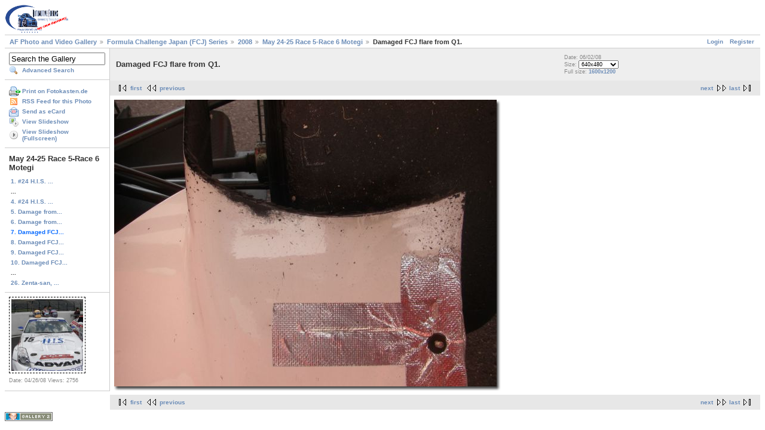

--- FILE ---
content_type: text/html; charset=UTF-8
request_url: https://files.automotiveforums.com/media/v/FormulaChallengeJapanFCJSeries/2008/May24-25Race5-Race6Motegi/igor-sushko_41.jpg.html
body_size: 2658
content:
<!DOCTYPE html PUBLIC "-//W3C//DTD XHTML 1.0 Strict//EN" "http://www.w3.org/TR/xhtml1/DTD/xhtml1-strict.dtd">
<html lang="en-US" xmlns="http://www.w3.org/1999/xhtml">
<head>
<link rel="stylesheet" type="text/css" href="/media/main.php?g2_view=imageframe.CSS&amp;g2_frames=dots%7Cshadow"/>

<link rel="stylesheet" type="text/css" href="/media/modules/core/data/gallery.css"/>
<link rel="stylesheet" type="text/css" href="/media/modules/icons/iconpacks/silk/icons.css"/>
<script type="51ce2cc334fbb6fe594b0840-text/javascript" src="https://files.automotiveforums.com/media/main.php?g2_view=core.CombinedJavascript&amp;g2_key=9709402ab262a8cd33ca8935a981a3d8"></script>
<meta http-equiv="Content-Type" content="text/html; charset=UTF-8"/>
<title>Damaged FCJ flare from Q1.</title>
<link rel="stylesheet" type="text/css" href="/media/themes/matrix/theme.css"/>
</head>
<body class="gallery">
<div id="gallery" class="safari">
<div id="gsHeader">
<a href="/media/main.php"><img src="/media/images/galleryLogo_sm.gif"
width="107" height="48" alt=""/></a>
</div>
<div id="gsNavBar" class="gcBorder1">
<div class="gbSystemLinks">
<span class="block-core-SystemLink">
<a href="/media/main.php?g2_view=core.UserAdmin&amp;g2_subView=core.UserLogin&amp;g2_return=%2Fmedia%2Fv%2FFormulaChallengeJapanFCJSeries%2F2008%2FMay24-25Race5-Race6Motegi%2Figor-sushko_41.jpg.html%3F">Login</a>
</span>

<span class="block-core-SystemLink">
<a href="/media/main.php?g2_view=core.UserAdmin&amp;g2_subView=register.UserSelfRegistration&amp;g2_return=%2Fmedia%2Fv%2FFormulaChallengeJapanFCJSeries%2F2008%2FMay24-25Race5-Race6Motegi%2Figor-sushko_41.jpg.html%3F">Register</a>
</span>



</div>
<div class="gbBreadCrumb">
<div class="block-core-BreadCrumb">
<a href="/media/main.php?g2_highlightId=8109" class="BreadCrumb-1">
AF Photo and Video Gallery</a>
<a href="/media/v/FormulaChallengeJapanFCJSeries/?g2_highlightId=8958" class="BreadCrumb-2">
Formula Challenge Japan (FCJ) Series</a>
<a href="/media/v/FormulaChallengeJapanFCJSeries/2008/?g2_highlightId=9461" class="BreadCrumb-3">
2008</a>
<a href="/media/v/FormulaChallengeJapanFCJSeries/2008/May24-25Race5-Race6Motegi/?g2_highlightId=9481" class="BreadCrumb-4">
May 24-25 Race 5-Race 6 Motegi</a>
<span class="BreadCrumb-5">
Damaged FCJ flare from Q1.</span>
</div>
</div>
</div>
<table width="100%" cellspacing="0" cellpadding="0">
<tr valign="top">
<td id="gsSidebarCol">
<div id="gsSidebar" class="gcBorder1">

<div class="block-search-SearchBlock gbBlock">
<form id="search_SearchBlock" action="/media/main.php" method="post" onsubmit="if (!window.__cfRLUnblockHandlers) return false; return search_SearchBlock_checkForm()" data-cf-modified-51ce2cc334fbb6fe594b0840-="">
<div>
<input type="hidden" name="g2_return" value="/media/v/FormulaChallengeJapanFCJSeries/2008/May24-25Race5-Race6Motegi/igor-sushko_41.jpg.html"/>
<input type="hidden" name="g2_formUrl" value="/media/v/FormulaChallengeJapanFCJSeries/2008/May24-25Race5-Race6Motegi/igor-sushko_41.jpg.html"/>
<input type="hidden" name="g2_authToken" value="59e86ce5e7be"/>

<input type="hidden" name="g2_view" value="search.SearchScan"/>
<input type="hidden" name="g2_form[formName]" value="search_SearchBlock"/>
<input type="text" id="searchCriteria" size="18" name="g2_form[searchCriteria]" value="Search the Gallery" onfocus="if (!window.__cfRLUnblockHandlers) return false; search_SearchBlock_focus()" onblur="if (!window.__cfRLUnblockHandlers) return false; search_SearchBlock_blur()" class="textbox" data-cf-modified-51ce2cc334fbb6fe594b0840-="" />
<input type="hidden" name="g2_form[useDefaultSettings]" value="1" />
</div>
<div>
<a href="/media/main.php?g2_view=search.SearchScan&amp;g2_form%5BuseDefaultSettings%5D=1&amp;g2_return=%2Fmedia%2Fv%2FFormulaChallengeJapanFCJSeries%2F2008%2FMay24-25Race5-Race6Motegi%2Figor-sushko_41.jpg.html%3F"
class="gbAdminLink gbLink-search_SearchScan advanced">Advanced Search</a>
</div>
</form>
</div>
<div class="block-core-ItemLinks gbBlock">
<a href="/media/main.php?g2_controller=fotokasten.PrintPhotos&amp;g2_itemId=9481&amp;g2_authToken=59e86ce5e7be&amp;g2_return=%2Fmedia%2Fv%2FFormulaChallengeJapanFCJSeries%2F2008%2FMay24-25Race5-Race6Motegi%2Figor-sushko_41.jpg.html%3F" class="gbAdminLink gbLink-fotokasten_PrintPhotos">Print on Fotokasten.de</a>
<a href="/media/main.php?g2_view=rss.SimpleRender&amp;g2_itemId=9481" class="gbAdminLink gbLink-rss_SimpleRender">RSS Feed for this Photo</a>
<a href="/media/main.php?g2_view=ecard.SendEcard&amp;g2_itemId=9481&amp;g2_return=%2Fmedia%2Fv%2FFormulaChallengeJapanFCJSeries%2F2008%2FMay24-25Race5-Race6Motegi%2Figor-sushko_41.jpg.html%3F" class="gbAdminLink gbLink-ecard_SendEcard">Send as eCard</a>
<a href="/media/v/FormulaChallengeJapanFCJSeries/2008/May24-25Race5-Race6Motegi/igor-sushko_41.jpg/slideshow.html" class="gbAdminLink gbLink-slideshow_Slideshow">View Slideshow</a>
<a href="/media/main.php?g2_view=slideshowapplet.SlideshowApplet&amp;g2_itemId=9481" class="gbAdminLink gbLink-slideshowapplet_SlideshowApplet">View Slideshow (Fullscreen)</a>
</div>


<div class="block-core-PeerList gbBlock">
<h3 class="parent"> May 24-25 Race 5-Race 6 Motegi </h3>
<a href="/media/v/FormulaChallengeJapanFCJSeries/2008/May24-25Race5-Race6Motegi/igor-sushko_35.jpg.html">
1. #24 H.I.S. ...
</a>
<span class="neck">...</span>
<a href="/media/v/FormulaChallengeJapanFCJSeries/2008/May24-25Race5-Race6Motegi/igor-sushko_38.jpg.html">
4. #24 H.I.S. ...
</a>
<a href="/media/v/FormulaChallengeJapanFCJSeries/2008/May24-25Race5-Race6Motegi/igor-sushko_39.jpg.html">
5. Damage from...
</a>
<a href="/media/v/FormulaChallengeJapanFCJSeries/2008/May24-25Race5-Race6Motegi/igor-sushko_40.jpg.html">
6. Damage from...
</a>
<span class="current">
7. Damaged FCJ...
</span>
<a href="/media/v/FormulaChallengeJapanFCJSeries/2008/May24-25Race5-Race6Motegi/igor-sushko_42.jpg.html">
8. Damaged FCJ...
</a>
<a href="/media/v/FormulaChallengeJapanFCJSeries/2008/May24-25Race5-Race6Motegi/igor-sushko_43.jpg.html">
9. Damaged FCJ...
</a>
<a href="/media/v/FormulaChallengeJapanFCJSeries/2008/May24-25Race5-Race6Motegi/igor-sushko_44.jpg.html">
10. Damaged FCJ...
</a>
<span class="neck">...</span>
<a href="/media/v/FormulaChallengeJapanFCJSeries/2008/May24-25Race5-Race6Motegi/igor-sushko_64.jpg.html">
26. Zenta-san, ...
</a>
</div>


<div class="block-imageblock-ImageBlock gbBlock">
<div class="one-image">


<a href="/media/v/SuperTaikyuSeries/2008/Round1-Suzuka500km/CIMG0807.JPG.html">

<img src="/media/d/9238-4/CIMG0807.JPG" width="120" height="120" id="IFid1" class="ImageFrame_dots" alt="#15 Okabe Jidosha Dixcel Nissan Z"/>
 </a> 

<p class="giInfo">
<span class="summary">
Date: 04/26/08
</span>
<span class="summary">
Views: 2756
</span>
</p>
</div>
</div>

</div>
</td>
<td>
<div id="gsContent">
<div class="gbBlock gcBackground1">
<table width="100%">
<tr>
<td>
<h2> Damaged FCJ flare from Q1. </h2>
</td>
<td style="width: 30%">
<div class="block-core-ItemInfo giInfo">
<div class="date summary">
Date: 06/02/08
</div>
</div>
<div class="block-core-PhotoSizes giInfo">
Size: 
<select onchange="if (!window.__cfRLUnblockHandlers) return false; if (this.value) { newLocation = this.value; this.options[0].selected = true; location.href= newLocation; }" data-cf-modified-51ce2cc334fbb6fe594b0840-="">
<option value="/media/v/FormulaChallengeJapanFCJSeries/2008/May24-25Race5-Race6Motegi/igor-sushko_41.jpg.html?g2_imageViewsIndex=0" selected="selected">
640x480
</option>
<option value="/media/v/FormulaChallengeJapanFCJSeries/2008/May24-25Race5-Race6Motegi/igor-sushko_41.jpg.html?g2_imageViewsIndex=1">
430x323
</option>
<option value="/media/v/FormulaChallengeJapanFCJSeries/2008/May24-25Race5-Race6Motegi/igor-sushko_41.jpg.html?g2_imageViewsIndex=2">
1600x1200
</option>
</select>
<br/>
Full size: 
<a href="/media/v/FormulaChallengeJapanFCJSeries/2008/May24-25Race5-Race6Motegi/igor-sushko_41.jpg.html?g2_imageViewsIndex=2">
1600x1200

</a>
<br/>
</div>
</td>
</tr>
</table>
</div>
<div class="gbBlock gcBackground2 gbNavigator">
<div class="block-core-Navigator">
<div class="next-and-last">
    <a href="/media/v/FormulaChallengeJapanFCJSeries/2008/May24-25Race5-Race6Motegi/igor-sushko_42.jpg.html" class="next">next</a><a href="/media/v/FormulaChallengeJapanFCJSeries/2008/May24-25Race5-Race6Motegi/igor-sushko_64.jpg.html" class="last">last</a>
</div>
<div class="first-and-previous">
<a href="/media/v/FormulaChallengeJapanFCJSeries/2008/May24-25Race5-Race6Motegi/igor-sushko_35.jpg.html" class="first">first</a>    <a href="/media/v/FormulaChallengeJapanFCJSeries/2008/May24-25Race5-Race6Motegi/igor-sushko_40.jpg.html" class="previous">previous</a>
</div>
</div>
</div>
<div id="gsImageView" class="gbBlock">

<table class="ImageFrame_shadow" border="0" cellspacing="0" cellpadding="0">
<tr>
<td class="LLT"></td><td rowspan="2" colspan="2" class="IMG">
<a href="/media/v/FormulaChallengeJapanFCJSeries/2008/May24-25Race5-Race6Motegi/igor-sushko_41.jpg.html?g2_imageViewsIndex=1">
<img src="/media/d/9483-2/igor-sushko_41.jpg" width="640" height="480" id="IFid2" class="ImageFrame_image" alt="Damaged FCJ flare from Q1."/>
</a></td>
<td class="RRT"></td></tr>
<tr>
<td class="LL"style="height:470px"
><div class="V">&nbsp;</div></td>

<td class="RR"style="height:470px"
><div class="V">&nbsp;</div></td>

</tr>
<tr>
<td class="BL"></td>
<td class="BBL"></td><td class="BB"style="width:631px"
><div class="H"></div></td>
<td class="BR"></td>
</tr>
</table>

</div>
  

    

<div class="gbBlock gcBackground2 gbNavigator">
<div class="block-core-Navigator">
<div class="next-and-last">
    <a href="/media/v/FormulaChallengeJapanFCJSeries/2008/May24-25Race5-Race6Motegi/igor-sushko_42.jpg.html" class="next">next</a><a href="/media/v/FormulaChallengeJapanFCJSeries/2008/May24-25Race5-Race6Motegi/igor-sushko_64.jpg.html" class="last">last</a>
</div>
<div class="first-and-previous">
<a href="/media/v/FormulaChallengeJapanFCJSeries/2008/May24-25Race5-Race6Motegi/igor-sushko_35.jpg.html" class="first">first</a>    <a href="/media/v/FormulaChallengeJapanFCJSeries/2008/May24-25Race5-Race6Motegi/igor-sushko_40.jpg.html" class="previous">previous</a>
</div>
</div>
</div>

  

</div>
</td>
</tr>
</table>
<div id="gsFooter">

<a href="http://gallery.sourceforge.net"><img src="/media/images/gallery.gif" alt="Powered by Gallery v2.3" title="Powered by Gallery v2.3" style="border-style: none" width="80" height="15"/></a>


</div>
  </div>
<script type="51ce2cc334fbb6fe594b0840-text/javascript">
// <![CDATA[
search_SearchBlock_init('Search the Gallery', 'Please enter a search term.');
// ]]>
</script>


<script src="/cdn-cgi/scripts/7d0fa10a/cloudflare-static/rocket-loader.min.js" data-cf-settings="51ce2cc334fbb6fe594b0840-|49" defer></script><script defer src="https://static.cloudflareinsights.com/beacon.min.js/vcd15cbe7772f49c399c6a5babf22c1241717689176015" integrity="sha512-ZpsOmlRQV6y907TI0dKBHq9Md29nnaEIPlkf84rnaERnq6zvWvPUqr2ft8M1aS28oN72PdrCzSjY4U6VaAw1EQ==" data-cf-beacon='{"version":"2024.11.0","token":"59b58b73a3164bd08398305f17ed768f","r":1,"server_timing":{"name":{"cfCacheStatus":true,"cfEdge":true,"cfExtPri":true,"cfL4":true,"cfOrigin":true,"cfSpeedBrain":true},"location_startswith":null}}' crossorigin="anonymous"></script>
</body>
</html>